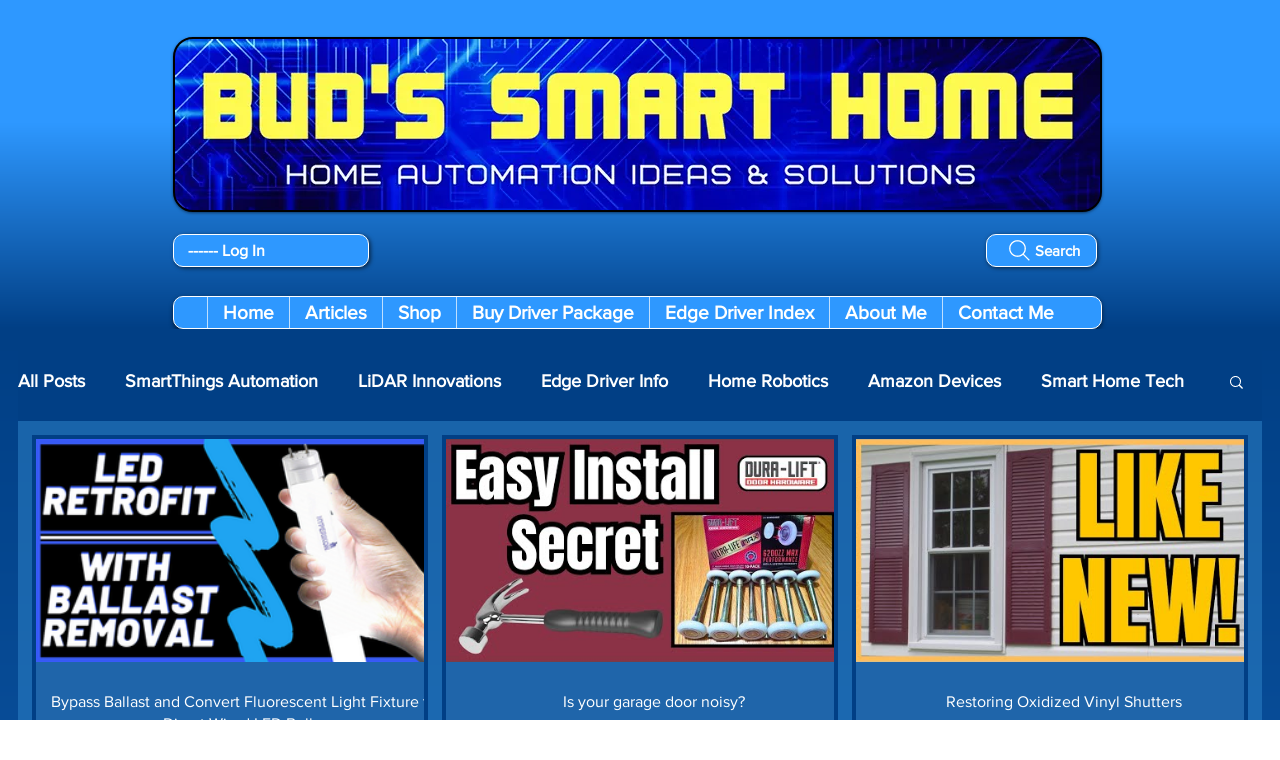

--- FILE ---
content_type: text/html; charset=utf-8
request_url: https://accounts.google.com/o/oauth2/postmessageRelay?parent=https%3A%2F%2Fstatic.parastorage.com&jsh=m%3B%2F_%2Fscs%2Fabc-static%2F_%2Fjs%2Fk%3Dgapi.lb.en.2kN9-TZiXrM.O%2Fd%3D1%2Frs%3DAHpOoo_B4hu0FeWRuWHfxnZ3V0WubwN7Qw%2Fm%3D__features__
body_size: 165
content:
<!DOCTYPE html><html><head><title></title><meta http-equiv="content-type" content="text/html; charset=utf-8"><meta http-equiv="X-UA-Compatible" content="IE=edge"><meta name="viewport" content="width=device-width, initial-scale=1, minimum-scale=1, maximum-scale=1, user-scalable=0"><script src='https://ssl.gstatic.com/accounts/o/2580342461-postmessagerelay.js' nonce="Zg1NWfFDrkBPUQEYNMiKoQ"></script></head><body><script type="text/javascript" src="https://apis.google.com/js/rpc:shindig_random.js?onload=init" nonce="Zg1NWfFDrkBPUQEYNMiKoQ"></script></body></html>

--- FILE ---
content_type: text/html; charset=utf-8
request_url: https://www.google.com/recaptcha/api2/aframe
body_size: 266
content:
<!DOCTYPE HTML><html><head><meta http-equiv="content-type" content="text/html; charset=UTF-8"></head><body><script nonce="lzZEstoIarGjEYshDEqmSQ">/** Anti-fraud and anti-abuse applications only. See google.com/recaptcha */ try{var clients={'sodar':'https://pagead2.googlesyndication.com/pagead/sodar?'};window.addEventListener("message",function(a){try{if(a.source===window.parent){var b=JSON.parse(a.data);var c=clients[b['id']];if(c){var d=document.createElement('img');d.src=c+b['params']+'&rc='+(localStorage.getItem("rc::a")?sessionStorage.getItem("rc::b"):"");window.document.body.appendChild(d);sessionStorage.setItem("rc::e",parseInt(sessionStorage.getItem("rc::e")||0)+1);localStorage.setItem("rc::h",'1768815470161');}}}catch(b){}});window.parent.postMessage("_grecaptcha_ready", "*");}catch(b){}</script></body></html>

--- FILE ---
content_type: text/css; charset=utf-8
request_url: https://www.budshomeautomation.com/_serverless/pro-gallery-css-v4-server/layoutCss?ver=2&id=pro-blog&items=0_1280_720%7C0_480_360%7C0_480_360%7C0_480_360%7C0_5616_3744&container=435_1216_794.625_720&options=gallerySizeType:px%7CgallerySizePx:350%7CimageMargin:14%7CisRTL:false%7CgalleryLayout:2%7CtitlePlacement:SHOW_BELOW%7CcubeRatio:1.7777777777777777%7CisVertical:true%7CtextBoxHeight:212
body_size: -150
content:
#pro-gallery-pro-blog [data-hook="item-container"][data-idx="0"].gallery-item-container{opacity: 1 !important;display: block !important;transition: opacity .2s ease !important;top: 0px !important;left: 0px !important;right: auto !important;height: 435px !important;width: 396px !important;} #pro-gallery-pro-blog [data-hook="item-container"][data-idx="0"] .gallery-item-common-info-outer{height: 212px !important;} #pro-gallery-pro-blog [data-hook="item-container"][data-idx="0"] .gallery-item-common-info{height: 212px !important;width: 100% !important;} #pro-gallery-pro-blog [data-hook="item-container"][data-idx="0"] .gallery-item-wrapper{width: 396px !important;height: 223px !important;margin: 0 !important;} #pro-gallery-pro-blog [data-hook="item-container"][data-idx="0"] .gallery-item-content{width: 396px !important;height: 223px !important;margin: 0px 0px !important;opacity: 1 !important;} #pro-gallery-pro-blog [data-hook="item-container"][data-idx="0"] .gallery-item-hover{width: 396px !important;height: 223px !important;opacity: 1 !important;} #pro-gallery-pro-blog [data-hook="item-container"][data-idx="0"] .item-hover-flex-container{width: 396px !important;height: 223px !important;margin: 0px 0px !important;opacity: 1 !important;} #pro-gallery-pro-blog [data-hook="item-container"][data-idx="0"] .gallery-item-wrapper img{width: 100% !important;height: 100% !important;opacity: 1 !important;} #pro-gallery-pro-blog [data-hook="item-container"][data-idx="1"].gallery-item-container{opacity: 1 !important;display: block !important;transition: opacity .2s ease !important;top: 0px !important;left: 410px !important;right: auto !important;height: 435px !important;width: 396px !important;} #pro-gallery-pro-blog [data-hook="item-container"][data-idx="1"] .gallery-item-common-info-outer{height: 212px !important;} #pro-gallery-pro-blog [data-hook="item-container"][data-idx="1"] .gallery-item-common-info{height: 212px !important;width: 100% !important;} #pro-gallery-pro-blog [data-hook="item-container"][data-idx="1"] .gallery-item-wrapper{width: 396px !important;height: 223px !important;margin: 0 !important;} #pro-gallery-pro-blog [data-hook="item-container"][data-idx="1"] .gallery-item-content{width: 396px !important;height: 223px !important;margin: 0px 0px !important;opacity: 1 !important;} #pro-gallery-pro-blog [data-hook="item-container"][data-idx="1"] .gallery-item-hover{width: 396px !important;height: 223px !important;opacity: 1 !important;} #pro-gallery-pro-blog [data-hook="item-container"][data-idx="1"] .item-hover-flex-container{width: 396px !important;height: 223px !important;margin: 0px 0px !important;opacity: 1 !important;} #pro-gallery-pro-blog [data-hook="item-container"][data-idx="1"] .gallery-item-wrapper img{width: 100% !important;height: 100% !important;opacity: 1 !important;} #pro-gallery-pro-blog [data-hook="item-container"][data-idx="2"].gallery-item-container{opacity: 1 !important;display: block !important;transition: opacity .2s ease !important;top: 0px !important;left: 820px !important;right: auto !important;height: 435px !important;width: 396px !important;} #pro-gallery-pro-blog [data-hook="item-container"][data-idx="2"] .gallery-item-common-info-outer{height: 212px !important;} #pro-gallery-pro-blog [data-hook="item-container"][data-idx="2"] .gallery-item-common-info{height: 212px !important;width: 100% !important;} #pro-gallery-pro-blog [data-hook="item-container"][data-idx="2"] .gallery-item-wrapper{width: 396px !important;height: 223px !important;margin: 0 !important;} #pro-gallery-pro-blog [data-hook="item-container"][data-idx="2"] .gallery-item-content{width: 396px !important;height: 223px !important;margin: 0px 0px !important;opacity: 1 !important;} #pro-gallery-pro-blog [data-hook="item-container"][data-idx="2"] .gallery-item-hover{width: 396px !important;height: 223px !important;opacity: 1 !important;} #pro-gallery-pro-blog [data-hook="item-container"][data-idx="2"] .item-hover-flex-container{width: 396px !important;height: 223px !important;margin: 0px 0px !important;opacity: 1 !important;} #pro-gallery-pro-blog [data-hook="item-container"][data-idx="2"] .gallery-item-wrapper img{width: 100% !important;height: 100% !important;opacity: 1 !important;} #pro-gallery-pro-blog [data-hook="item-container"][data-idx="3"].gallery-item-container{opacity: 1 !important;display: block !important;transition: opacity .2s ease !important;top: 449px !important;left: 0px !important;right: auto !important;height: 435px !important;width: 396px !important;} #pro-gallery-pro-blog [data-hook="item-container"][data-idx="3"] .gallery-item-common-info-outer{height: 212px !important;} #pro-gallery-pro-blog [data-hook="item-container"][data-idx="3"] .gallery-item-common-info{height: 212px !important;width: 100% !important;} #pro-gallery-pro-blog [data-hook="item-container"][data-idx="3"] .gallery-item-wrapper{width: 396px !important;height: 223px !important;margin: 0 !important;} #pro-gallery-pro-blog [data-hook="item-container"][data-idx="3"] .gallery-item-content{width: 396px !important;height: 223px !important;margin: 0px 0px !important;opacity: 1 !important;} #pro-gallery-pro-blog [data-hook="item-container"][data-idx="3"] .gallery-item-hover{width: 396px !important;height: 223px !important;opacity: 1 !important;} #pro-gallery-pro-blog [data-hook="item-container"][data-idx="3"] .item-hover-flex-container{width: 396px !important;height: 223px !important;margin: 0px 0px !important;opacity: 1 !important;} #pro-gallery-pro-blog [data-hook="item-container"][data-idx="3"] .gallery-item-wrapper img{width: 100% !important;height: 100% !important;opacity: 1 !important;} #pro-gallery-pro-blog [data-hook="item-container"][data-idx="4"]{display: none !important;} #pro-gallery-pro-blog .pro-gallery-prerender{height:883.5px !important;}#pro-gallery-pro-blog {height:883.5px !important; width:1216px !important;}#pro-gallery-pro-blog .pro-gallery-margin-container {height:883.5px !important;}#pro-gallery-pro-blog .pro-gallery {height:883.5px !important; width:1216px !important;}#pro-gallery-pro-blog .pro-gallery-parent-container {height:883.5px !important; width:1230px !important;}